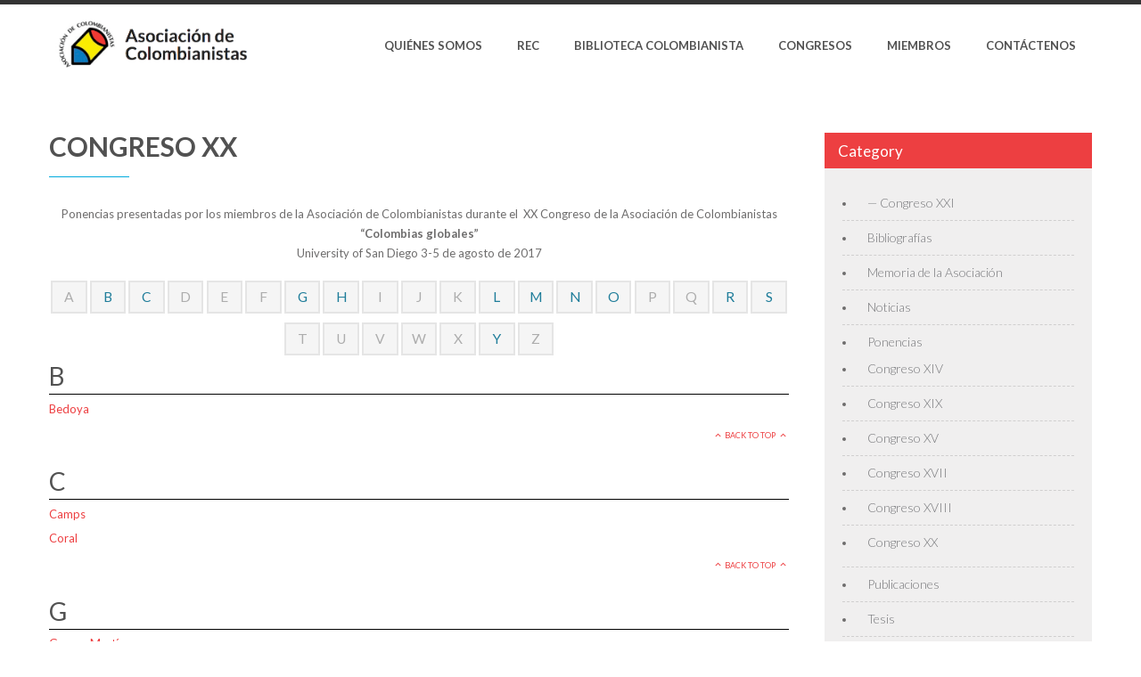

--- FILE ---
content_type: text/html; charset=UTF-8
request_url: https://colombianistas.org/wordpress/index.php/biblioteca-colombianista/ponencias/congreso-xx/
body_size: 10584
content:
<!DOCTYPE html>
<html lang="en-US">
<head>
<meta charset="UTF-8">
<meta name="SKYPE_TOOLBAR" content="SKYPE_TOOLBAR_PARSER_COMPATIBLE">
<meta name="viewport" content="width=device-width">
<link rel="profile" href="http://gmpg.org/xfn/11">
<link rel="pingback" href="https://colombianistas.org/wordpress/xmlrpc.php">
<!--[if lt IE 9]>
<script type="text/javascript" src="https://colombianistas.org/wordpress/wp-content/themes/pleasant/js/html5.js"></script>
<link rel="stylesheet" href="https://colombianistas.org/wordpress/wp-content/themes/pleasant/css/ie.css" type="text/css" media="all" />
<![endif]-->
<title>Congreso XX &#8211; Asociación de Colombianistas</title>
<meta name='robots' content='max-image-preview:large' />
<link rel='dns-prefetch' href='//fonts.googleapis.com' />
<link rel="alternate" type="application/rss+xml" title="Asociación de Colombianistas &raquo; Feed" href="https://colombianistas.org/wordpress/index.php/feed/" />
<link rel="alternate" type="application/rss+xml" title="Asociación de Colombianistas &raquo; Comments Feed" href="https://colombianistas.org/wordpress/index.php/comments/feed/" />
<script type="text/javascript">
/* <![CDATA[ */
window._wpemojiSettings = {"baseUrl":"https:\/\/s.w.org\/images\/core\/emoji\/15.0.3\/72x72\/","ext":".png","svgUrl":"https:\/\/s.w.org\/images\/core\/emoji\/15.0.3\/svg\/","svgExt":".svg","source":{"concatemoji":"https:\/\/colombianistas.org\/wordpress\/wp-includes\/js\/wp-emoji-release.min.js?ver=6.6.4"}};
/*! This file is auto-generated */
!function(i,n){var o,s,e;function c(e){try{var t={supportTests:e,timestamp:(new Date).valueOf()};sessionStorage.setItem(o,JSON.stringify(t))}catch(e){}}function p(e,t,n){e.clearRect(0,0,e.canvas.width,e.canvas.height),e.fillText(t,0,0);var t=new Uint32Array(e.getImageData(0,0,e.canvas.width,e.canvas.height).data),r=(e.clearRect(0,0,e.canvas.width,e.canvas.height),e.fillText(n,0,0),new Uint32Array(e.getImageData(0,0,e.canvas.width,e.canvas.height).data));return t.every(function(e,t){return e===r[t]})}function u(e,t,n){switch(t){case"flag":return n(e,"\ud83c\udff3\ufe0f\u200d\u26a7\ufe0f","\ud83c\udff3\ufe0f\u200b\u26a7\ufe0f")?!1:!n(e,"\ud83c\uddfa\ud83c\uddf3","\ud83c\uddfa\u200b\ud83c\uddf3")&&!n(e,"\ud83c\udff4\udb40\udc67\udb40\udc62\udb40\udc65\udb40\udc6e\udb40\udc67\udb40\udc7f","\ud83c\udff4\u200b\udb40\udc67\u200b\udb40\udc62\u200b\udb40\udc65\u200b\udb40\udc6e\u200b\udb40\udc67\u200b\udb40\udc7f");case"emoji":return!n(e,"\ud83d\udc26\u200d\u2b1b","\ud83d\udc26\u200b\u2b1b")}return!1}function f(e,t,n){var r="undefined"!=typeof WorkerGlobalScope&&self instanceof WorkerGlobalScope?new OffscreenCanvas(300,150):i.createElement("canvas"),a=r.getContext("2d",{willReadFrequently:!0}),o=(a.textBaseline="top",a.font="600 32px Arial",{});return e.forEach(function(e){o[e]=t(a,e,n)}),o}function t(e){var t=i.createElement("script");t.src=e,t.defer=!0,i.head.appendChild(t)}"undefined"!=typeof Promise&&(o="wpEmojiSettingsSupports",s=["flag","emoji"],n.supports={everything:!0,everythingExceptFlag:!0},e=new Promise(function(e){i.addEventListener("DOMContentLoaded",e,{once:!0})}),new Promise(function(t){var n=function(){try{var e=JSON.parse(sessionStorage.getItem(o));if("object"==typeof e&&"number"==typeof e.timestamp&&(new Date).valueOf()<e.timestamp+604800&&"object"==typeof e.supportTests)return e.supportTests}catch(e){}return null}();if(!n){if("undefined"!=typeof Worker&&"undefined"!=typeof OffscreenCanvas&&"undefined"!=typeof URL&&URL.createObjectURL&&"undefined"!=typeof Blob)try{var e="postMessage("+f.toString()+"("+[JSON.stringify(s),u.toString(),p.toString()].join(",")+"));",r=new Blob([e],{type:"text/javascript"}),a=new Worker(URL.createObjectURL(r),{name:"wpTestEmojiSupports"});return void(a.onmessage=function(e){c(n=e.data),a.terminate(),t(n)})}catch(e){}c(n=f(s,u,p))}t(n)}).then(function(e){for(var t in e)n.supports[t]=e[t],n.supports.everything=n.supports.everything&&n.supports[t],"flag"!==t&&(n.supports.everythingExceptFlag=n.supports.everythingExceptFlag&&n.supports[t]);n.supports.everythingExceptFlag=n.supports.everythingExceptFlag&&!n.supports.flag,n.DOMReady=!1,n.readyCallback=function(){n.DOMReady=!0}}).then(function(){return e}).then(function(){var e;n.supports.everything||(n.readyCallback(),(e=n.source||{}).concatemoji?t(e.concatemoji):e.wpemoji&&e.twemoji&&(t(e.twemoji),t(e.wpemoji)))}))}((window,document),window._wpemojiSettings);
/* ]]> */
</script>
<style id='wp-emoji-styles-inline-css' type='text/css'>

	img.wp-smiley, img.emoji {
		display: inline !important;
		border: none !important;
		box-shadow: none !important;
		height: 1em !important;
		width: 1em !important;
		margin: 0 0.07em !important;
		vertical-align: -0.1em !important;
		background: none !important;
		padding: 0 !important;
	}
</style>
<link rel='stylesheet' id='wp-block-library-css' href='https://colombianistas.org/wordpress/wp-includes/css/dist/block-library/style.min.css?ver=6.6.4' type='text/css' media='all' />
<link rel='stylesheet' id='a-z-listing-block-css' href='https://colombianistas.org/wordpress/wp-content/plugins/a-z-listing/css/a-z-listing-default.css?ver=4.3.1' type='text/css' media='all' />
<style id='classic-theme-styles-inline-css' type='text/css'>
/*! This file is auto-generated */
.wp-block-button__link{color:#fff;background-color:#32373c;border-radius:9999px;box-shadow:none;text-decoration:none;padding:calc(.667em + 2px) calc(1.333em + 2px);font-size:1.125em}.wp-block-file__button{background:#32373c;color:#fff;text-decoration:none}
</style>
<style id='global-styles-inline-css' type='text/css'>
:root{--wp--preset--aspect-ratio--square: 1;--wp--preset--aspect-ratio--4-3: 4/3;--wp--preset--aspect-ratio--3-4: 3/4;--wp--preset--aspect-ratio--3-2: 3/2;--wp--preset--aspect-ratio--2-3: 2/3;--wp--preset--aspect-ratio--16-9: 16/9;--wp--preset--aspect-ratio--9-16: 9/16;--wp--preset--color--black: #000000;--wp--preset--color--cyan-bluish-gray: #abb8c3;--wp--preset--color--white: #ffffff;--wp--preset--color--pale-pink: #f78da7;--wp--preset--color--vivid-red: #cf2e2e;--wp--preset--color--luminous-vivid-orange: #ff6900;--wp--preset--color--luminous-vivid-amber: #fcb900;--wp--preset--color--light-green-cyan: #7bdcb5;--wp--preset--color--vivid-green-cyan: #00d084;--wp--preset--color--pale-cyan-blue: #8ed1fc;--wp--preset--color--vivid-cyan-blue: #0693e3;--wp--preset--color--vivid-purple: #9b51e0;--wp--preset--gradient--vivid-cyan-blue-to-vivid-purple: linear-gradient(135deg,rgba(6,147,227,1) 0%,rgb(155,81,224) 100%);--wp--preset--gradient--light-green-cyan-to-vivid-green-cyan: linear-gradient(135deg,rgb(122,220,180) 0%,rgb(0,208,130) 100%);--wp--preset--gradient--luminous-vivid-amber-to-luminous-vivid-orange: linear-gradient(135deg,rgba(252,185,0,1) 0%,rgba(255,105,0,1) 100%);--wp--preset--gradient--luminous-vivid-orange-to-vivid-red: linear-gradient(135deg,rgba(255,105,0,1) 0%,rgb(207,46,46) 100%);--wp--preset--gradient--very-light-gray-to-cyan-bluish-gray: linear-gradient(135deg,rgb(238,238,238) 0%,rgb(169,184,195) 100%);--wp--preset--gradient--cool-to-warm-spectrum: linear-gradient(135deg,rgb(74,234,220) 0%,rgb(151,120,209) 20%,rgb(207,42,186) 40%,rgb(238,44,130) 60%,rgb(251,105,98) 80%,rgb(254,248,76) 100%);--wp--preset--gradient--blush-light-purple: linear-gradient(135deg,rgb(255,206,236) 0%,rgb(152,150,240) 100%);--wp--preset--gradient--blush-bordeaux: linear-gradient(135deg,rgb(254,205,165) 0%,rgb(254,45,45) 50%,rgb(107,0,62) 100%);--wp--preset--gradient--luminous-dusk: linear-gradient(135deg,rgb(255,203,112) 0%,rgb(199,81,192) 50%,rgb(65,88,208) 100%);--wp--preset--gradient--pale-ocean: linear-gradient(135deg,rgb(255,245,203) 0%,rgb(182,227,212) 50%,rgb(51,167,181) 100%);--wp--preset--gradient--electric-grass: linear-gradient(135deg,rgb(202,248,128) 0%,rgb(113,206,126) 100%);--wp--preset--gradient--midnight: linear-gradient(135deg,rgb(2,3,129) 0%,rgb(40,116,252) 100%);--wp--preset--font-size--small: 13px;--wp--preset--font-size--medium: 20px;--wp--preset--font-size--large: 36px;--wp--preset--font-size--x-large: 42px;--wp--preset--spacing--20: 0.44rem;--wp--preset--spacing--30: 0.67rem;--wp--preset--spacing--40: 1rem;--wp--preset--spacing--50: 1.5rem;--wp--preset--spacing--60: 2.25rem;--wp--preset--spacing--70: 3.38rem;--wp--preset--spacing--80: 5.06rem;--wp--preset--shadow--natural: 6px 6px 9px rgba(0, 0, 0, 0.2);--wp--preset--shadow--deep: 12px 12px 50px rgba(0, 0, 0, 0.4);--wp--preset--shadow--sharp: 6px 6px 0px rgba(0, 0, 0, 0.2);--wp--preset--shadow--outlined: 6px 6px 0px -3px rgba(255, 255, 255, 1), 6px 6px rgba(0, 0, 0, 1);--wp--preset--shadow--crisp: 6px 6px 0px rgba(0, 0, 0, 1);}:where(.is-layout-flex){gap: 0.5em;}:where(.is-layout-grid){gap: 0.5em;}body .is-layout-flex{display: flex;}.is-layout-flex{flex-wrap: wrap;align-items: center;}.is-layout-flex > :is(*, div){margin: 0;}body .is-layout-grid{display: grid;}.is-layout-grid > :is(*, div){margin: 0;}:where(.wp-block-columns.is-layout-flex){gap: 2em;}:where(.wp-block-columns.is-layout-grid){gap: 2em;}:where(.wp-block-post-template.is-layout-flex){gap: 1.25em;}:where(.wp-block-post-template.is-layout-grid){gap: 1.25em;}.has-black-color{color: var(--wp--preset--color--black) !important;}.has-cyan-bluish-gray-color{color: var(--wp--preset--color--cyan-bluish-gray) !important;}.has-white-color{color: var(--wp--preset--color--white) !important;}.has-pale-pink-color{color: var(--wp--preset--color--pale-pink) !important;}.has-vivid-red-color{color: var(--wp--preset--color--vivid-red) !important;}.has-luminous-vivid-orange-color{color: var(--wp--preset--color--luminous-vivid-orange) !important;}.has-luminous-vivid-amber-color{color: var(--wp--preset--color--luminous-vivid-amber) !important;}.has-light-green-cyan-color{color: var(--wp--preset--color--light-green-cyan) !important;}.has-vivid-green-cyan-color{color: var(--wp--preset--color--vivid-green-cyan) !important;}.has-pale-cyan-blue-color{color: var(--wp--preset--color--pale-cyan-blue) !important;}.has-vivid-cyan-blue-color{color: var(--wp--preset--color--vivid-cyan-blue) !important;}.has-vivid-purple-color{color: var(--wp--preset--color--vivid-purple) !important;}.has-black-background-color{background-color: var(--wp--preset--color--black) !important;}.has-cyan-bluish-gray-background-color{background-color: var(--wp--preset--color--cyan-bluish-gray) !important;}.has-white-background-color{background-color: var(--wp--preset--color--white) !important;}.has-pale-pink-background-color{background-color: var(--wp--preset--color--pale-pink) !important;}.has-vivid-red-background-color{background-color: var(--wp--preset--color--vivid-red) !important;}.has-luminous-vivid-orange-background-color{background-color: var(--wp--preset--color--luminous-vivid-orange) !important;}.has-luminous-vivid-amber-background-color{background-color: var(--wp--preset--color--luminous-vivid-amber) !important;}.has-light-green-cyan-background-color{background-color: var(--wp--preset--color--light-green-cyan) !important;}.has-vivid-green-cyan-background-color{background-color: var(--wp--preset--color--vivid-green-cyan) !important;}.has-pale-cyan-blue-background-color{background-color: var(--wp--preset--color--pale-cyan-blue) !important;}.has-vivid-cyan-blue-background-color{background-color: var(--wp--preset--color--vivid-cyan-blue) !important;}.has-vivid-purple-background-color{background-color: var(--wp--preset--color--vivid-purple) !important;}.has-black-border-color{border-color: var(--wp--preset--color--black) !important;}.has-cyan-bluish-gray-border-color{border-color: var(--wp--preset--color--cyan-bluish-gray) !important;}.has-white-border-color{border-color: var(--wp--preset--color--white) !important;}.has-pale-pink-border-color{border-color: var(--wp--preset--color--pale-pink) !important;}.has-vivid-red-border-color{border-color: var(--wp--preset--color--vivid-red) !important;}.has-luminous-vivid-orange-border-color{border-color: var(--wp--preset--color--luminous-vivid-orange) !important;}.has-luminous-vivid-amber-border-color{border-color: var(--wp--preset--color--luminous-vivid-amber) !important;}.has-light-green-cyan-border-color{border-color: var(--wp--preset--color--light-green-cyan) !important;}.has-vivid-green-cyan-border-color{border-color: var(--wp--preset--color--vivid-green-cyan) !important;}.has-pale-cyan-blue-border-color{border-color: var(--wp--preset--color--pale-cyan-blue) !important;}.has-vivid-cyan-blue-border-color{border-color: var(--wp--preset--color--vivid-cyan-blue) !important;}.has-vivid-purple-border-color{border-color: var(--wp--preset--color--vivid-purple) !important;}.has-vivid-cyan-blue-to-vivid-purple-gradient-background{background: var(--wp--preset--gradient--vivid-cyan-blue-to-vivid-purple) !important;}.has-light-green-cyan-to-vivid-green-cyan-gradient-background{background: var(--wp--preset--gradient--light-green-cyan-to-vivid-green-cyan) !important;}.has-luminous-vivid-amber-to-luminous-vivid-orange-gradient-background{background: var(--wp--preset--gradient--luminous-vivid-amber-to-luminous-vivid-orange) !important;}.has-luminous-vivid-orange-to-vivid-red-gradient-background{background: var(--wp--preset--gradient--luminous-vivid-orange-to-vivid-red) !important;}.has-very-light-gray-to-cyan-bluish-gray-gradient-background{background: var(--wp--preset--gradient--very-light-gray-to-cyan-bluish-gray) !important;}.has-cool-to-warm-spectrum-gradient-background{background: var(--wp--preset--gradient--cool-to-warm-spectrum) !important;}.has-blush-light-purple-gradient-background{background: var(--wp--preset--gradient--blush-light-purple) !important;}.has-blush-bordeaux-gradient-background{background: var(--wp--preset--gradient--blush-bordeaux) !important;}.has-luminous-dusk-gradient-background{background: var(--wp--preset--gradient--luminous-dusk) !important;}.has-pale-ocean-gradient-background{background: var(--wp--preset--gradient--pale-ocean) !important;}.has-electric-grass-gradient-background{background: var(--wp--preset--gradient--electric-grass) !important;}.has-midnight-gradient-background{background: var(--wp--preset--gradient--midnight) !important;}.has-small-font-size{font-size: var(--wp--preset--font-size--small) !important;}.has-medium-font-size{font-size: var(--wp--preset--font-size--medium) !important;}.has-large-font-size{font-size: var(--wp--preset--font-size--large) !important;}.has-x-large-font-size{font-size: var(--wp--preset--font-size--x-large) !important;}
:where(.wp-block-post-template.is-layout-flex){gap: 1.25em;}:where(.wp-block-post-template.is-layout-grid){gap: 1.25em;}
:where(.wp-block-columns.is-layout-flex){gap: 2em;}:where(.wp-block-columns.is-layout-grid){gap: 2em;}
:root :where(.wp-block-pullquote){font-size: 1.5em;line-height: 1.6;}
</style>
<link rel='stylesheet' id='pleasant-gfonts-lato-css' href='//fonts.googleapis.com/css?family=Lato%3A400%2C300%2C300italic%2C400italic%2C700%2C700italic&#038;ver=6.6.4' type='text/css' media='all' />
<link rel='stylesheet' id='pleasant-gfonts-body-css' href='//fonts.googleapis.com/css?family=Lato&#038;subset=cyrillic%2Carabic%2Cbengali%2Ccyrillic%2Ccyrillic-ext%2Cdevanagari%2Cgreek%2Cgreek-ext%2Cgujarati%2Chebrew%2Clatin-ext%2Ctamil%2Ctelugu%2Cthai%2Cvietnamese%2Clatin&#038;ver=6.6.4' type='text/css' media='all' />
<link rel='stylesheet' id='pleasant-gfonts-logo-css' href='//fonts.googleapis.com/css?family=Lato&#038;subset=cyrillic%2Carabic%2Cbengali%2Ccyrillic%2Ccyrillic-ext%2Cdevanagari%2Cgreek%2Cgreek-ext%2Cgujarati%2Chebrew%2Clatin-ext%2Ctamil%2Ctelugu%2Cthai%2Cvietnamese%2Clatin&#038;ver=6.6.4' type='text/css' media='all' />
<link rel='stylesheet' id='pleasant-gfonts-nav-css' href='//fonts.googleapis.com/css?family=Lato&#038;subset=cyrillic%2Carabic%2Cbengali%2Ccyrillic%2Ccyrillic-ext%2Cdevanagari%2Cgreek%2Cgreek-ext%2Cgujarati%2Chebrew%2Clatin-ext%2Ctamil%2Ctelugu%2Cthai%2Cvietnamese%2Clatin&#038;ver=6.6.4' type='text/css' media='all' />
<link rel='stylesheet' id='pleasant-gfonts-heading-css' href='//fonts.googleapis.com/css?family=Lato&#038;subset=cyrillic%2Carabic%2Cbengali%2Ccyrillic%2Ccyrillic-ext%2Cdevanagari%2Cgreek%2Cgreek-ext%2Cgujarati%2Chebrew%2Clatin-ext%2Ctamil%2Ctelugu%2Cthai%2Cvietnamese%2Clatin&#038;ver=6.6.4' type='text/css' media='all' />
<link rel='stylesheet' id='pleasant-basic-style-css' href='https://colombianistas.org/wordpress/wp-content/themes/pleasant/style.css?ver=6.6.4' type='text/css' media='all' />
<link rel='stylesheet' id='pleasant-editor-style-css' href='https://colombianistas.org/wordpress/wp-content/themes/pleasant/editor-style.css?ver=6.6.4' type='text/css' media='all' />
<link rel='stylesheet' id='pleasant-base-style-css' href='https://colombianistas.org/wordpress/wp-content/themes/pleasant/css/default.css?ver=6.6.4' type='text/css' media='all' />
<link rel='stylesheet' id='pleasant-animation-css' href='https://colombianistas.org/wordpress/wp-content/themes/pleasant/css/animation.css?ver=6.6.4' type='text/css' media='all' />
<link rel='stylesheet' id='pleasant-font-awesome-style-css' href='https://colombianistas.org/wordpress/wp-content/themes/pleasant/css/font-awesome.css?ver=6.6.4' type='text/css' media='all' />
<link rel='stylesheet' id='pleasant-testimonialslider-style-css' href='https://colombianistas.org/wordpress/wp-content/themes/pleasant/testimonialsrotator/js/tm-rotator.css?ver=6.6.4' type='text/css' media='all' />
<link rel='stylesheet' id='pleasant-responsive-style-css' href='https://colombianistas.org/wordpress/wp-content/themes/pleasant/css/responsive.css?ver=6.6.4' type='text/css' media='all' />
<link rel='stylesheet' id='pleasant-owl-style-css' href='https://colombianistas.org/wordpress/wp-content/themes/pleasant/testimonialsrotator/js/owl.carousel.css?ver=6.6.4' type='text/css' media='all' />
<link rel='stylesheet' id='pleasant-mixitup-style-css' href='https://colombianistas.org/wordpress/wp-content/themes/pleasant/mixitup/style-mixitup.css?ver=6.6.4' type='text/css' media='all' />
<link rel='stylesheet' id='pleasant-prettyphoto-style-css' href='https://colombianistas.org/wordpress/wp-content/themes/pleasant/mixitup/prettyPhotoe735.css?ver=6.6.4' type='text/css' media='all' />
<link rel='stylesheet' id='pleasant-flexiselcss-css' href='https://colombianistas.org/wordpress/wp-content/themes/pleasant/css/flexiselcss.css?ver=6.6.4' type='text/css' media='all' />
<link rel='stylesheet' id='pleasant-animation-style-css' href='https://colombianistas.org/wordpress/wp-content/themes/pleasant/css/animation-style.css?ver=6.6.4' type='text/css' media='all' />
<link rel='stylesheet' id='wp-members-css' href='https://colombianistas.org/wordpress/wp-content/plugins/wp-members/assets/css/forms/generic-no-float.min.css?ver=3.5.4.3' type='text/css' media='all' />
<link rel='stylesheet' id='dashicons-css' href='https://colombianistas.org/wordpress/wp-includes/css/dashicons.min.css?ver=6.6.4' type='text/css' media='all' />
<link rel='stylesheet' id='a-z-listing-css' href='https://colombianistas.org/wordpress/wp-content/plugins/a-z-listing/css/a-z-listing-default.css?ver=4.3.1' type='text/css' media='all' />
<script type="text/javascript" src="https://colombianistas.org/wordpress/wp-includes/js/jquery/jquery.min.js?ver=3.7.1" id="jquery-core-js"></script>
<script type="text/javascript" src="https://colombianistas.org/wordpress/wp-includes/js/jquery/jquery-migrate.min.js?ver=3.4.1" id="jquery-migrate-js"></script>
<script type="text/javascript" src="https://colombianistas.org/wordpress/wp-content/themes/pleasant/js/custom.js?ver=6.6.4" id="pleasant-customscripts-js"></script>
<script type="text/javascript" src="https://colombianistas.org/wordpress/wp-content/themes/pleasant/testimonialsrotator/js/jquery.quovolver.min.js?ver=6.6.4" id="pleasant-testimonialsminjs-js"></script>
<script type="text/javascript" src="https://colombianistas.org/wordpress/wp-content/themes/pleasant/testimonialsrotator/js/owl.carousel.js?ver=6.6.4" id="pleasant-owljs-js"></script>
<script type="text/javascript" src="https://colombianistas.org/wordpress/wp-content/themes/pleasant/counter/js/jquery.counterup.min.js?ver=6.6.4" id="pleasant-counterup-js"></script>
<script type="text/javascript" src="https://colombianistas.org/wordpress/wp-content/themes/pleasant/counter/js/waypoints.min.js?ver=6.6.4" id="pleasant-waypoints-js"></script>
<script type="text/javascript" src="https://colombianistas.org/wordpress/wp-content/themes/pleasant/mixitup/jquery_013.js?ver=6.6.4" id="pleasant-jquery_013-script-js"></script>
<script type="text/javascript" src="https://colombianistas.org/wordpress/wp-content/themes/pleasant/mixitup/jquery_003.js?ver=6.6.4" id="pleasant-jquery_003-script-js"></script>
<script type="text/javascript" src="https://colombianistas.org/wordpress/wp-content/themes/pleasant/mixitup/screen.js?ver=6.6.4" id="pleasant-screen-script-js"></script>
<script type="text/javascript" src="https://colombianistas.org/wordpress/wp-content/themes/pleasant/mixitup/jquery.prettyPhoto5152.js?ver=6.6.4" id="pleasant-prettyphoto-script-js"></script>
<script type="text/javascript" src="https://colombianistas.org/wordpress/wp-content/themes/pleasant/js/jquery.flexisel.js?ver=6.6.4" id="pleasant-flexisel-js"></script>
<script type="text/javascript" src="https://colombianistas.org/wordpress/wp-content/themes/pleasant/js/custom-animation.js?ver=6.6.4" id="pleasant-custom-animation-js"></script>
<link rel="https://api.w.org/" href="https://colombianistas.org/wordpress/index.php/wp-json/" /><link rel="alternate" title="JSON" type="application/json" href="https://colombianistas.org/wordpress/index.php/wp-json/wp/v2/pages/820" /><link rel="EditURI" type="application/rsd+xml" title="RSD" href="https://colombianistas.org/wordpress/xmlrpc.php?rsd" />
<meta name="generator" content="WordPress 6.6.4" />
<link rel="canonical" href="https://colombianistas.org/wordpress/index.php/biblioteca-colombianista/ponencias/congreso-xx/" />
<link rel='shortlink' href='https://colombianistas.org/wordpress/?p=820' />
<link rel="alternate" title="oEmbed (JSON)" type="application/json+oembed" href="https://colombianistas.org/wordpress/index.php/wp-json/oembed/1.0/embed?url=https%3A%2F%2Fcolombianistas.org%2Fwordpress%2Findex.php%2Fbiblioteca-colombianista%2Fponencias%2Fcongreso-xx%2F" />
<link rel="alternate" title="oEmbed (XML)" type="text/xml+oembed" href="https://colombianistas.org/wordpress/index.php/wp-json/oembed/1.0/embed?url=https%3A%2F%2Fcolombianistas.org%2Fwordpress%2Findex.php%2Fbiblioteca-colombianista%2Fponencias%2Fcongreso-xx%2F&#038;format=xml" />
    	
    	<script>
		jQuery(window).bind('scroll', function() {
	var wwd = jQuery(window).width();
	if( wwd > 939 ){
		var navHeight = jQuery( window ).height() - 575;
				if (jQuery(window).scrollTop() > navHeight) {
			jQuery(".header").addClass('fixed');
		}else {
			jQuery(".header").removeClass('fixed');
		}
			}
});	
					
		jQuery(window).load(function() {
        jQuery('#slider').nivoSlider({
        	effect:'random', //sliceDown, sliceDownLeft, sliceUp, sliceUpLeft, sliceUpDown, sliceUpDownLeft, fold, fade, random, slideInRight, slideInLeft, boxRandom, boxRain, boxRainReverse, boxRainGrow, boxRainGrowReverse
		  	animSpeed: 500,
			pauseTime: 4000,
			directionNav: true,
			controlNav: false,
			pauseOnHover: false,
    });
});


jQuery(window).load(function() {   
  jQuery('.owl-carousel').owlCarousel({
    loop:true,	
	autoplay: true,
	autoplayTimeout: 8000,
    margin:20,
    nav:true,
	dots: false,
    responsive:{
        0:{
            items:1
        },
        600:{
            items:1
        },
        1000:{
            items:1
        }
    }
})
    
  });


jQuery(document).ready(function() {
  
  jQuery('.link').on('click', function(event){
    var $this = jQuery(this);
    if($this.hasClass('clicked')){
      $this.removeAttr('style').removeClass('clicked');
    } else{
      $this.css('background','#7fc242').addClass('clicked');
    }
  });
 
});
		</script>
<style>body{font-family:'Lato', sans-serif;}body, .contact-form-section .address,  .accordion-box .acc-content{color:#6E6D6D;}body{font-size:13px}.logo h1 {font-family:Lato;color:#1f1f1f;font-size:24px}.tagline{color:#1f1f1f;}.sitenav ul li:hover > ul{background-color:#ffffff;}.sitenav ul li ul li{border-color:#d3d2d2;}.sitenav ul{font-family:'Lato', sans-serif;font-size:13px}.sitenav ul li a{color:#515151;}.sitenav ul li a:hover, .sitenav ul li.current_page_item a, .sitenav ul li.current_page_item ul li a:hover, .sitenav ul li:hover{ color:#ed3f41;}h2.section_title{ font-family:Lato; font-size:30px; color:#4b4a4a; }a, .slide_toggle a, .news-box h6 a:hover{color:#ed3f41;}a:hover, .slide_toggle a:hover{color:#272727;}.footer h5{color:#ffffff; font-size:20px;  border-color:#303030; }.footer h5:after{background-color:#ed3f41}.copyright-txt{color:#ffffff}.design-by{color:#ffffff}.header{background-color:#ffffff; border-color:#333333}.social-icons a{ color:#a3a9ab;}.social-icons a:hover{ color:#ed3f41; }.button, #commentform input#submit, input.search-submit, .post-password-form input[type=submit], p.read-more a, .pagination ul li span, .pagination ul li a, .headertop .right a, .wpcf7 form input[type='submit'], #sidebar .search-form input.search-submit{background-color:#ed3f41; color:#ffffff; }.button:hover, #commentform input#submit:hover, input.search-submit:hover, .post-password-form input[type=submit]:hover, p.read-more a:hover, .pagination ul li .current, .pagination ul li a:hover,.headertop .right a:hover, .wpcf7 form input[type='submit']:hover{background-color:#424242; color:#ffffff;}a.morebutton{background-color:#ed3f41; color:#ffffff; }a.morebutton:hover{background-color:#424242; color:#ffffff;}a.buttonstyle1{background-color:#424242; color:#ffffff; }a.buttonstyle1:hover{background-color:#ed3f41; color:#ffffff;}aside.widget, #sidebar .search-form input.search-field{ background-color:#F0EFEF; color:#6e6d6d;  }h3.widget-title{ background-color:#ed3f41; color:#ffffff;}#footer-wrapper{background-color:#1c1f24; color:#c1c0c0;}.contactdetail a:hover, .footer h5 span, .footer ul li a:hover, .footer ul li.current_page_item a, div.recent-post a:hover{color:#ed3f41; }.contactdetail a{color:#c1c0c0; }.copyright-wrapper{background-color:#0f1114;}.nivo-controlNav a{background-color:#ffffff}.nivo-controlNav a.active{background-color:#ed3f41}.nivo-controlNav a{border-color:#ffffff}#sidebar ul li{border-color:#d0cfcf}#sidebar ul li a{color:#78797c; }#sidebar ul li a:hover{color:#ed3f41; }.nivo-caption h2{ font-family:Lato; color:#ffffff; font-size:36px;}.nivo-caption p{font-family:Lato; color:#ffffff; font-size:16px;}.copyright-wrapper a{ color: #ed3f41; }.copyright-wrapper a:hover{ color: #ffffff; }.toggle a{ background-color:#ed3f41; color:#ffffff; }h1,h2,h3,h4,h5,h6{ font-family:Lato; }h1{ font-size:30px; color:#515151;}h2{ font-size:28px; color:#515151;}h3{ font-size:18px; color:#515151;}h4{ font-size:22px; color:#515151;}h5{font-size:20px; color:#515151;}h6{ font-size:14px; color:#515151;}.appointmentbtn{ color:1; border-color:1;}.appointmentbtn:hover{ color:1; border-color:1;}.footer .social-icons a{ color:#c1c0c0; border-color:#c1c0c0;}.footer .social-icons a:hover{ color:#ed3f41; border-color:#ed3f41;}.nivo-directionNav a{background-color:rgba(0,0,0,0.7);}ul.portfoliofilter li a{ background-color:#f1f1f1;  color:#6e6d6d; border-color:#494949;}ul.portfoliofilter li a.selected, ul.portfoliofilter li a:hover,ul.portfoliofilter li:hover a{ background-color:#ed3f41;  color:#ffffff; border-color:#ed3f41;}.holderwrap{ background-color:#ed3f41; }.holderwrap h5{ color:#ffffff; }.holderwrap h5::after{ background-color:#ffffff; }.news-box h6 a{ color:#4b4a4a; }.pagecontent{ background-color:#ffffff; color:#6e6d6d; }.fourbox h3{ color:#404040; }.fourbox:hover h3{ color:#ed3f41; }.pagemore{ color:#404040; border-color:#404040; }.fourbox:hover .pagemore{ background-color:#ed3f41; color:#ffffff; border-color:#ed3f41; }.teammember-content{ background-color:#ffffff; color:#686868;}.teammember-content span{ color:#ed3f41;}.teammember-content h4{ color:#555555;}#testimonialswrap h2.section_title{ color:#ffffff; }.owl-controls .owl-dot{ background-color:#494949; }.owl-controls .owl-dot.active{ background-color:#ed3f41; }#clienttestiminials .item{ color:#ffffff; }#clienttestiminials h6 a{ color:#ffffff; }#clienttestiminials span{ color:#ed3f41; }.skill-bg{ background-color:#E0DFDF; }.skillbar-bar{ background-color:#65676A !important; }ul.recent-post li a{ color:#ffffff; }.themefeatures .one_third{ background-color:#ffffff; }.counterlist{ color:#c5c5c5; }.counterlist h6{ color:#c5c5c5; }.counterlist .counter{ color:#ed3f41; }</style>	<style type="text/css">
			.innerbanner123{
			background: url(https://colombianistas.org/wordpress/wp-content/uploads/2018/07/inner-banner3.jpg) no-repeat #111;
			background-position: center top;
		}
		
	</style>
	<link rel="icon" href="https://colombianistas.org/wordpress/wp-content/uploads/2023/07/colombianistas-favicon.gif" sizes="32x32" />
<link rel="icon" href="https://colombianistas.org/wordpress/wp-content/uploads/2023/07/colombianistas-favicon.gif" sizes="192x192" />
<link rel="apple-touch-icon" href="https://colombianistas.org/wordpress/wp-content/uploads/2023/07/colombianistas-favicon.gif" />
<meta name="msapplication-TileImage" content="https://colombianistas.org/wordpress/wp-content/uploads/2023/07/colombianistas-favicon.gif" />
		<style type="text/css" id="wp-custom-css">
			.news-box .PostMeta span {
    margin-right: 6px;
    display: none;
}

.post-date {
    display: none;
}

.post-comment {
    display: none;
}

.post-categories {
    display: none;
}

.post-tags {
    display: none;
}

.wp-post-image {
        max-width: 30%;
}
		</style>
		</head>

<body id="top" class="page-template-default page page-id-820 page-child parent-pageid-600">
<div id="pagewrap" >
<div class="header">
	<div class="container">
      <div class="logo">
        <a href="https://colombianistas.org/wordpress/">
                           <img src="https://colombianistas.org/wordpress/wp-content/uploads/2023/08/Colombianistas-logo2.gif" / >
               <span class="tagline"></span>
                    </a>
    </div><!-- .logo -->                 
    <div class="header_right">  
     		<div class="toggle">
    	<a class="toggleMenu" href="#">
		            Menu         
                          </a>
    </div><!-- toggle -->
    <div class="sitenav">                   
   	 <div class="menu-principal-container"><ul id="menu-principal" class="menu"><li id="menu-item-36" class="menu-item menu-item-type-post_type menu-item-object-page menu-item-has-children menu-item-36"><a href="https://colombianistas.org/wordpress/index.php/quienes-somos/">Quiénes Somos</a>
<ul class="sub-menu">
	<li id="menu-item-1253" class="menu-item menu-item-type-taxonomy menu-item-object-category menu-item-1253"><a href="https://colombianistas.org/wordpress/index.php/category/noticias/">Noticias</a></li>
	<li id="menu-item-49" class="menu-item menu-item-type-post_type menu-item-object-page menu-item-49"><a href="https://colombianistas.org/wordpress/index.php/quienes-somos/junta-directiva/">Junta Directiva</a></li>
	<li id="menu-item-424" class="menu-item menu-item-type-post_type menu-item-object-page menu-item-424"><a href="https://colombianistas.org/wordpress/index.php/quienes-somos/presidentes-anteriores/">Presidentes anteriores</a></li>
	<li id="menu-item-1069" class="menu-item menu-item-type-post_type menu-item-object-page menu-item-1069"><a href="https://colombianistas.org/wordpress/index.php/biblioteca-colombianista/memoria-de-la-asociacion/">Notas de Prensa-Memoria</a></li>
</ul>
</li>
<li id="menu-item-401" class="menu-item menu-item-type-post_type menu-item-object-page menu-item-has-children menu-item-401"><a href="https://colombianistas.org/wordpress/index.php/revista/">REC</a>
<ul class="sub-menu">
	<li id="menu-item-1368" class="menu-item menu-item-type-custom menu-item-object-custom menu-item-1368"><a href="https://colombianistas.org/ojs/index.php/rec/index">REVISTA ACTUAL</a></li>
	<li id="menu-item-58" class="menu-item menu-item-type-post_type menu-item-object-page menu-item-58"><a href="https://colombianistas.org/wordpress/index.php/revistas-anteriores/">Revistas Anteriores (1-50)</a></li>
	<li id="menu-item-2293" class="menu-item menu-item-type-custom menu-item-object-custom menu-item-2293"><a href="https://colombianistas.org/ojs/index.php/rec/about/submissions">Normas Editoriales</a></li>
</ul>
</li>
<li id="menu-item-2644" class="menu-item menu-item-type-post_type menu-item-object-page current-page-ancestor current-menu-ancestor current_page_ancestor menu-item-has-children menu-item-2644"><a href="https://colombianistas.org/wordpress/index.php/biblioteca-colombianista/">Biblioteca Colombianista</a>
<ul class="sub-menu">
	<li id="menu-item-2645" class="menu-item menu-item-type-post_type menu-item-object-page menu-item-2645"><a href="https://colombianistas.org/wordpress/index.php/biblioteca-colombianista/bibliografias-alfabeticas/">Bibliografías</a></li>
	<li id="menu-item-2646" class="menu-item menu-item-type-post_type menu-item-object-page menu-item-has-children menu-item-2646"><a href="https://colombianistas.org/wordpress/index.php/biblioteca-colombianista/enlaces/">Enlaces</a>
	<ul class="sub-menu">
		<li id="menu-item-2647" class="menu-item menu-item-type-post_type menu-item-object-page menu-item-2647"><a href="https://colombianistas.org/wordpress/index.php/biblioteca-colombianista/enlaces/archivos-y-bibliotecas/">Archivos y bibliotecas</a></li>
		<li id="menu-item-2648" class="menu-item menu-item-type-post_type menu-item-object-page menu-item-2648"><a href="https://colombianistas.org/wordpress/index.php/biblioteca-colombianista/enlaces/asociaciones-y-redes-academicas/">Asociaciones y redes académicas</a></li>
		<li id="menu-item-2649" class="menu-item menu-item-type-post_type menu-item-object-page menu-item-2649"><a href="https://colombianistas.org/wordpress/index.php/biblioteca-colombianista/enlaces/programas-de-maestria-y-doctorado/">Programas de maestría y doctorado</a></li>
	</ul>
</li>
	<li id="menu-item-2650" class="menu-item menu-item-type-post_type menu-item-object-page menu-item-2650"><a href="https://colombianistas.org/wordpress/index.php/biblioteca-colombianista/memoria-de-la-asociacion/">Memoria de la Asociación</a></li>
	<li id="menu-item-2651" class="menu-item menu-item-type-post_type menu-item-object-page current-page-ancestor current-menu-ancestor current-menu-parent current-page-parent current_page_parent current_page_ancestor menu-item-has-children menu-item-2651"><a href="https://colombianistas.org/wordpress/index.php/biblioteca-colombianista/ponencias/">Ponencias</a>
	<ul class="sub-menu">
		<li id="menu-item-2652" class="menu-item menu-item-type-post_type menu-item-object-page menu-item-2652"><a href="https://colombianistas.org/wordpress/index.php/biblioteca-colombianista/ponencias/congreso-xiv/">Congreso XIV</a></li>
		<li id="menu-item-2653" class="menu-item menu-item-type-post_type menu-item-object-page menu-item-2653"><a href="https://colombianistas.org/wordpress/index.php/biblioteca-colombianista/ponencias/congreso-xix/">Congreso XIX</a></li>
		<li id="menu-item-2654" class="menu-item menu-item-type-post_type menu-item-object-page menu-item-2654"><a href="https://colombianistas.org/wordpress/index.php/biblioteca-colombianista/ponencias/congreso-xv/">Congreso XV</a></li>
		<li id="menu-item-2655" class="menu-item menu-item-type-post_type menu-item-object-page menu-item-2655"><a href="https://colombianistas.org/wordpress/index.php/biblioteca-colombianista/ponencias/congreso-xvii/">Congreso XVII</a></li>
		<li id="menu-item-2656" class="menu-item menu-item-type-post_type menu-item-object-page menu-item-2656"><a href="https://colombianistas.org/wordpress/index.php/biblioteca-colombianista/ponencias/congreso-xviii/">Congreso XVIII</a></li>
		<li id="menu-item-2657" class="menu-item menu-item-type-post_type menu-item-object-page current-menu-item page_item page-item-820 current_page_item menu-item-2657"><a href="https://colombianistas.org/wordpress/index.php/biblioteca-colombianista/ponencias/congreso-xx/" aria-current="page">Congreso XX</a></li>
	</ul>
</li>
	<li id="menu-item-2658" class="menu-item menu-item-type-post_type menu-item-object-page menu-item-2658"><a href="https://colombianistas.org/wordpress/index.php/biblioteca-colombianista/publicaciones/">Publicaciones</a></li>
</ul>
</li>
<li id="menu-item-39" class="menu-item menu-item-type-post_type menu-item-object-page menu-item-has-children menu-item-39"><a href="https://colombianistas.org/wordpress/index.php/congresos/">Congresos</a>
<ul class="sub-menu">
	<li id="menu-item-61" class="menu-item menu-item-type-post_type menu-item-object-page menu-item-61"><a href="https://colombianistas.org/wordpress/index.php/congresos/proximo-congreso/">Congreso XXIV</a></li>
	<li id="menu-item-106" class="menu-item menu-item-type-post_type menu-item-object-page menu-item-106"><a href="https://colombianistas.org/wordpress/index.php/congresos/premios/">Premios</a></li>
	<li id="menu-item-60" class="menu-item menu-item-type-post_type menu-item-object-page menu-item-60"><a href="https://colombianistas.org/wordpress/index.php/congresos/congresos-pasados/">Congresos anteriores</a></li>
</ul>
</li>
<li id="menu-item-2661" class="menu-item menu-item-type-post_type menu-item-object-page menu-item-has-children menu-item-2661"><a href="https://colombianistas.org/wordpress/index.php/miembros/">Miembros</a>
<ul class="sub-menu">
	<li id="menu-item-3170" class="menu-item menu-item-type-post_type menu-item-object-page menu-item-3170"><a href="https://colombianistas.org/wordpress/index.php/registro/">Registrarse</a></li>
	<li id="menu-item-2630" class="menu-item menu-item-type-post_type menu-item-object-page menu-item-2630"><a href="https://colombianistas.org/wordpress/index.php/login/">Mi perfil</a></li>
	<li id="menu-item-2672" class="menu-item menu-item-type-post_type menu-item-object-page menu-item-2672"><a href="https://colombianistas.org/wordpress/index.php/miembros/documentos-legales/">Documentos</a></li>
	<li id="menu-item-2670" class="menu-item menu-item-type-post_type menu-item-object-page menu-item-2670"><a href="https://colombianistas.org/wordpress/index.php/miembros/boletines/">Boletines</a></li>
</ul>
</li>
<li id="menu-item-46" class="menu-item menu-item-type-post_type menu-item-object-page menu-item-46"><a href="https://colombianistas.org/wordpress/index.php/contactenos/">Contáctenos</a></li>
</ul></div>   
    </div><!--.sitenav --> 
    </div><!--header_right-->
 <div class="clear"></div>
</div><!-- .container-->

</div><!-- .header -->
        
		<div class="innerbanner" style="display:none">                
          <img src="https://colombianistas.org/wordpress/wp-content/uploads/2018/07/inner-banner3.jpg" width="1420" height="286" alt="" />        </div> 
	 
      
 
<div class="container content-area">
    <div class="middle-align content_sidebar">
        <div class="site-main" id="sitemain">
			                
<article id="post-820" class="post-820 page type-page status-publish hentry">
	<header class="entry-header">
		<h1 class="entry-title">Congreso XX</h1>
	</header><!-- .entry-header -->

	<div class="entry-content">
		<p style="text-align: center;">Ponencias presentadas por los miembros de la Asociación de Colombianistas durante el  XX Congreso de la Asociación de Colombianistas<br /><strong>“Colombias globales”</strong><br />University of San Diego 3-5 de agosto de 2017</p>

<style>

</style><div id="a-z-listing-1" class="az-listing">
	<div class="az-letters-wrap">
		<div class="az-letters">
			<ul class="az-links"><li class="first odd no-posts"><span>A</span></li><li class="even has-posts"><a href="#a-z-listing-letter-B-1"><span>B</span></a></li><li class="odd has-posts"><a href="#a-z-listing-letter-C-1"><span>C</span></a></li><li class="even no-posts"><span>D</span></li><li class="odd no-posts"><span>E</span></li><li class="even no-posts"><span>F</span></li><li class="odd has-posts"><a href="#a-z-listing-letter-G-1"><span>G</span></a></li><li class="even has-posts"><a href="#a-z-listing-letter-H-1"><span>H</span></a></li><li class="odd no-posts"><span>I</span></li><li class="even no-posts"><span>J</span></li><li class="odd no-posts"><span>K</span></li><li class="even has-posts"><a href="#a-z-listing-letter-L-1"><span>L</span></a></li><li class="odd has-posts"><a href="#a-z-listing-letter-M-1"><span>M</span></a></li><li class="even has-posts"><a href="#a-z-listing-letter-N-1"><span>N</span></a></li><li class="odd has-posts"><a href="#a-z-listing-letter-O-1"><span>O</span></a></li><li class="even no-posts"><span>P</span></li><li class="odd no-posts"><span>Q</span></li><li class="even has-posts"><a href="#a-z-listing-letter-R-1"><span>R</span></a></li><li class="odd has-posts"><a href="#a-z-listing-letter-S-1"><span>S</span></a></li><li class="even no-posts"><span>T</span></li><li class="odd no-posts"><span>U</span></li><li class="even no-posts"><span>V</span></li><li class="odd no-posts"><span>W</span></li><li class="even no-posts"><span>X</span></li><li class="odd has-posts"><a href="#a-z-listing-letter-Y-1"><span>Y</span></a></li><li class="last even no-posts"><span>Z</span></li></ul>		</div>
	</div>
		<div class="items-outer">
		<div class="items-inner">
																					<div class="letter-section" id="a-z-listing-letter-B-1">
						<h2 class="letter-title">
							<span>
								B							</span>
						</h2>
												<ul class="az-columns max-1-columns">
															<li>
									<a href="https://colombianistas.org/wordpress/index.php/2018/07/09/bedoya-2/">
										Bedoya									</a>
								</li>
													</ul>

						<div class="back-to-top">
							<a href="#a-z-listing-1">
								Back to top							</a>
						</div>
					</div>
																			<div class="letter-section" id="a-z-listing-letter-C-1">
						<h2 class="letter-title">
							<span>
								C							</span>
						</h2>
												<ul class="az-columns max-1-columns">
															<li>
									<a href="https://colombianistas.org/wordpress/index.php/2018/07/09/camps/">
										Camps									</a>
								</li>
															<li>
									<a href="https://colombianistas.org/wordpress/index.php/2018/07/09/coral/">
										Coral									</a>
								</li>
													</ul>

						<div class="back-to-top">
							<a href="#a-z-listing-1">
								Back to top							</a>
						</div>
					</div>
																															<div class="letter-section" id="a-z-listing-letter-G-1">
						<h2 class="letter-title">
							<span>
								G							</span>
						</h2>
												<ul class="az-columns max-1-columns">
															<li>
									<a href="https://colombianistas.org/wordpress/index.php/2018/07/09/garzon-martinez/">
										Garzon Martínez									</a>
								</li>
													</ul>

						<div class="back-to-top">
							<a href="#a-z-listing-1">
								Back to top							</a>
						</div>
					</div>
																			<div class="letter-section" id="a-z-listing-letter-H-1">
						<h2 class="letter-title">
							<span>
								H							</span>
						</h2>
												<ul class="az-columns max-1-columns">
															<li>
									<a href="https://colombianistas.org/wordpress/index.php/2018/07/09/hernandez-lorenzo/">
										Hernández, Lorenzo									</a>
								</li>
															<li>
									<a href="https://colombianistas.org/wordpress/index.php/2018/07/09/hood/">
										Hood									</a>
								</li>
													</ul>

						<div class="back-to-top">
							<a href="#a-z-listing-1">
								Back to top							</a>
						</div>
					</div>
																															<div class="letter-section" id="a-z-listing-letter-L-1">
						<h2 class="letter-title">
							<span>
								L							</span>
						</h2>
												<ul class="az-columns max-1-columns">
															<li>
									<a href="https://colombianistas.org/wordpress/index.php/2018/07/09/lopez-rivera/">
										López Rivera									</a>
								</li>
													</ul>

						<div class="back-to-top">
							<a href="#a-z-listing-1">
								Back to top							</a>
						</div>
					</div>
																			<div class="letter-section" id="a-z-listing-letter-M-1">
						<h2 class="letter-title">
							<span>
								M							</span>
						</h2>
												<ul class="az-columns max-1-columns">
															<li>
									<a href="https://colombianistas.org/wordpress/index.php/2018/07/09/merriman/">
										Merriman									</a>
								</li>
															<li>
									<a href="https://colombianistas.org/wordpress/index.php/2018/07/09/morales-acosta/">
										Morales Acosta									</a>
								</li>
															<li>
									<a href="https://colombianistas.org/wordpress/index.php/2018/07/09/morales-fontanilla/">
										Morales Fontanilla									</a>
								</li>
															<li>
									<a href="https://colombianistas.org/wordpress/index.php/2018/07/09/mvengou-cruzmerino-martine/">
										Mvengou Cruzmerino, Martine									</a>
								</li>
															<li>
									<a href="https://colombianistas.org/wordpress/index.php/2018/07/09/mvengou-cruzmerino-raoul/">
										Mvengou Cruzmerino, Raoul									</a>
								</li>
													</ul>

						<div class="back-to-top">
							<a href="#a-z-listing-1">
								Back to top							</a>
						</div>
					</div>
																			<div class="letter-section" id="a-z-listing-letter-N-1">
						<h2 class="letter-title">
							<span>
								N							</span>
						</h2>
												<ul class="az-columns max-1-columns">
															<li>
									<a href="https://colombianistas.org/wordpress/index.php/2018/07/09/nguema-ongbwa/">
										Nguema Ongbwa									</a>
								</li>
													</ul>

						<div class="back-to-top">
							<a href="#a-z-listing-1">
								Back to top							</a>
						</div>
					</div>
																			<div class="letter-section" id="a-z-listing-letter-O-1">
						<h2 class="letter-title">
							<span>
								O							</span>
						</h2>
												<ul class="az-columns max-1-columns">
															<li>
									<a href="https://colombianistas.org/wordpress/index.php/2018/07/09/ossieyi/">
										Ossieyi									</a>
								</li>
													</ul>

						<div class="back-to-top">
							<a href="#a-z-listing-1">
								Back to top							</a>
						</div>
					</div>
																											<div class="letter-section" id="a-z-listing-letter-R-1">
						<h2 class="letter-title">
							<span>
								R							</span>
						</h2>
												<ul class="az-columns max-1-columns">
															<li>
									<a href="https://colombianistas.org/wordpress/index.php/2018/07/09/rodriguez-weber/">
										Rodríguez Weber									</a>
								</li>
															<li>
									<a href="https://colombianistas.org/wordpress/index.php/2018/07/09/rojas-bedoya/">
										Rojas Bedoya.									</a>
								</li>
													</ul>

						<div class="back-to-top">
							<a href="#a-z-listing-1">
								Back to top							</a>
						</div>
					</div>
																			<div class="letter-section" id="a-z-listing-letter-S-1">
						<h2 class="letter-title">
							<span>
								S							</span>
						</h2>
												<ul class="az-columns max-1-columns">
															<li>
									<a href="https://colombianistas.org/wordpress/index.php/2018/07/09/salamanca/">
										Salamanca									</a>
								</li>
															<li>
									<a href="https://colombianistas.org/wordpress/index.php/2018/07/09/sanabria-vergara/">
										Sanabria Vergara									</a>
								</li>
															<li>
									<a href="https://colombianistas.org/wordpress/index.php/2018/07/09/sanchez-gutierrez/">
										Sánchez Gutiérrez									</a>
								</li>
															<li>
									<a href="https://colombianistas.org/wordpress/index.php/2018/07/09/song/">
										Song									</a>
								</li>
													</ul>

						<div class="back-to-top">
							<a href="#a-z-listing-1">
								Back to top							</a>
						</div>
					</div>
																																							<div class="letter-section" id="a-z-listing-letter-Y-1">
						<h2 class="letter-title">
							<span>
								Y							</span>
						</h2>
												<ul class="az-columns max-1-columns">
															<li>
									<a href="https://colombianistas.org/wordpress/index.php/2018/07/09/yepes-londono/">
										Yepes Londoño									</a>
								</li>
													</ul>

						<div class="back-to-top">
							<a href="#a-z-listing-1">
								Back to top							</a>
						</div>
					</div>
											</div>
	</div>
	</div>

			</div><!-- .entry-content -->
	</article><!-- #post-## -->                                    </div>
        <div id="sidebar" >
    
           <h3 class="widget-title">Category</h3>
       <aside id="categories" class="widget">
            <ul>
                	<li class="cat-item cat-item-58"><a href="https://colombianistas.org/wordpress/index.php/category/congreso-xxi/">&#8212; Congreso XXI</a>
</li>
	<li class="cat-item cat-item-5"><a href="https://colombianistas.org/wordpress/index.php/category/bibliografias/">Bibliografías</a>
</li>
	<li class="cat-item cat-item-4"><a href="https://colombianistas.org/wordpress/index.php/category/memoria-de-la-asociacion/">Memoria de la Asociación</a>
</li>
	<li class="cat-item cat-item-9"><a href="https://colombianistas.org/wordpress/index.php/category/noticias/">Noticias</a>
</li>
	<li class="cat-item cat-item-6"><a href="https://colombianistas.org/wordpress/index.php/category/ponencias/">Ponencias</a>
<ul class='children'>
	<li class="cat-item cat-item-15"><a href="https://colombianistas.org/wordpress/index.php/category/ponencias/congreso-xiv/">Congreso XIV</a>
</li>
	<li class="cat-item cat-item-11"><a href="https://colombianistas.org/wordpress/index.php/category/ponencias/congreso-xix/">Congreso XIX</a>
</li>
	<li class="cat-item cat-item-14"><a href="https://colombianistas.org/wordpress/index.php/category/ponencias/congreso-xv/">Congreso XV</a>
</li>
	<li class="cat-item cat-item-13"><a href="https://colombianistas.org/wordpress/index.php/category/ponencias/congreso-xvii/">Congreso XVII</a>
</li>
	<li class="cat-item cat-item-12"><a href="https://colombianistas.org/wordpress/index.php/category/ponencias/congreso-xviii/">Congreso XVIII</a>
</li>
	<li class="cat-item cat-item-10"><a href="https://colombianistas.org/wordpress/index.php/category/ponencias/congreso-xx/">Congreso XX</a>
</li>
</ul>
</li>
	<li class="cat-item cat-item-7"><a href="https://colombianistas.org/wordpress/index.php/category/publicaciones/">Publicaciones</a>
</li>
	<li class="cat-item cat-item-8"><a href="https://colombianistas.org/wordpress/index.php/category/tesis/">Tesis</a>
</li>
	<li class="cat-item cat-item-1"><a href="https://colombianistas.org/wordpress/index.php/category/uncategorized/">Uncategorized</a>
</li>
            </ul>
        </aside>
        
       <h3 class="widget-title">Archives</h3>
        <aside id="archives" class="widget">
            <ul>
                	<li><a href='https://colombianistas.org/wordpress/index.php/2023/04/'>April 2023</a></li>
	<li><a href='https://colombianistas.org/wordpress/index.php/2021/06/'>June 2021</a></li>
	<li><a href='https://colombianistas.org/wordpress/index.php/2020/09/'>September 2020</a></li>
	<li><a href='https://colombianistas.org/wordpress/index.php/2020/06/'>June 2020</a></li>
	<li><a href='https://colombianistas.org/wordpress/index.php/2020/02/'>February 2020</a></li>
	<li><a href='https://colombianistas.org/wordpress/index.php/2019/07/'>July 2019</a></li>
	<li><a href='https://colombianistas.org/wordpress/index.php/2019/01/'>January 2019</a></li>
	<li><a href='https://colombianistas.org/wordpress/index.php/2018/08/'>August 2018</a></li>
	<li><a href='https://colombianistas.org/wordpress/index.php/2018/07/'>July 2018</a></li>
	<li><a href='https://colombianistas.org/wordpress/index.php/1991/06/'>June 1991</a></li>
            </ul>
        </aside>    
    	
</div><!-- sidebar -->        <div class="clear"></div>
    </div>
</div>

<div id="footer-wrapper">
    	<div class="container footer">      
        
<!-- =============================== Column One - 1 =================================== -->
			
<!-- =============================== Column Two - 2 =================================== -->

            <div class="cols-2">    
                 
               <div class="widget-column-1">
                 <h5>Acerca de</h5>
                 <p>La Asociación de Colombianistas cuenta con más de 200 académicos radicados en unos diez países diferentes, quienes realizan estudios acerca de Colombia en las áreas de humanidades y ciencias sociales. La Asociación celebra un congreso bienal y publica la Revista de Estudios Colombianos dos veces al año.                    
                <div class="clear"></div> 
              </div>                  
			           
                            <div class="widget-column-2">     
            	
                 <h5>Contáctenos</h5>
                  <div class="contactdetail">
                	                	  <p><i class="fa fa-map-marker"></i> Camilo A. Malagón - Presidente</br>Ithaca College, EE.UU.</p>
                    	
               
					                        <p><i class="fa fa-phone"></i>www.colombianistas.org</p>
                                         
					                      <p><i class="fa fa-envelope"></i><a href="mailto:asociaciondecolombianistas@gmail.com">asociaciondecolombianistas@gmail.com</a></p>
                                       
                                                            
                </div>
                
                <div class="social-icons">
			<a href="https://www.facebook.com/Colombianistas.org/" target="_blank" class="fa fa-facebook" title="facebook"></a>
			
<a href="https://twitter.com/AColombianistas" target="_blank" class="fa fa-twitter" title="twitter"></a>

		<a href="https://www.instagram.com/colombianistas/" target="_blank" class="fa fa-instagram" title="instagram"></a>

		<a href="https://www.linkedin.com/in/asociación-de-colombianistas-a256b7196" target="_blank" class="fa fa-linkedin" title="linkedin"></a>

		</div>
		 
                
               </div>
                            <div class="clear"></div>
            </div><!--end .cols-2-->  
			  
            <div class="clear"></div>
        
        </div><!--end .container-->
     
        <div class="copyright-wrapper">
        	<div class="container">
            	<div class="copyright-txt"> Copyright &copy; 2022. Todos los derechos reservados.</div>
                <div class="design-by">Diseño Web <a href="mailto:mavilatrujillo@gmail.com" target="_blank">Mavila Trujillo</a></div>
           		<div class="clear"></div>
            </div> 
       </div>
       
    </div>    
<div id="back-top">
		<a title="Top of Page" href="#top"><span></span></a>
	</div></div>
</body>
</html>

--- FILE ---
content_type: text/css
request_url: https://colombianistas.org/wordpress/wp-content/themes/pleasant/style.css?ver=6.6.4
body_size: 6990
content:
/*
Theme Name: Pleasant
Theme URI: https://gracethemes.com/themes/premium-wordpress-theme/
Author: Grace Themes
Author URI: https://www.gracethemes.com/
Description: Pleasant WordPress theme is a clean and modern multipurpose WordPress theme. this theme use for business,corporate, restaurant, photography, wedding, industrial, hotels or any type of industry. Theme customizer is very easy to use and user friendly. also theme is translation ready. Demo: https://www.gracethemes.com/demo/pleasant/

Version: pro 1.1
License: GNU General Public License version 3
License URI: license.txt
Text Domain: pleasant
Tags: yellow,white,black,one-column,two-columns,left-sidebar,right-sidebar,responsive-layout,custom-background,custom-header,custom-menu,editor-style,featured-images,full-width-template, sticky-post,threaded-comments,translation-ready,theme-options,photoblogging

Pleasant WordPress Theme has been created by Grace Themes(gracethemes.com), 2016.
Pleasant WordPress Theme is released under the terms of GNU GPL
*/

*{ margin:0; padding:0; outline:none;}
body{ margin:0; padding:0; box-sizing:border-box; -ms-word-wrap:break-word; word-wrap:break-word; line-height:22px; color:#6e6d6d; font-size:13px;  font-family:'Lato', sans-serif; }
img{ margin:0; padding:0; border:none; max-width:100%; height:auto;}
h1,h2,h3,h4,h5,h6{ margin:0 0 20px; padding:0; line-height:1; font-weight:400; }
h1{ font-size:36px; }
h2{ font-size:30px;}
h3{ font-size:18px; }
h4{ font-size:22px;}
h5{ font-size:20px; }
h6{ font-size:14px;}
.left{float:left;}
.right{float:right;}
blockquote{ background:url(images/icon_quote.png) no-repeat 20px 22px; padding:15px 15px 15px 60px !important; font-style:italic; color:#888; font-size:14px; line-height:1.5;}
.hr{border-bottom:1px solid #333; height:15px; clear:both;}
p{ margin:0; padding:0;}
a{ text-decoration:none; outline:none;}
a:hover{ text-decoration:none; outline:none;}
ul{ list-style:none; margin:0; padding:0;}
article ul, article ol{ margin:0 0 15px 15px;}
article ul li{ list-style: disc;}
.custom-height{ min-height:20px;}
.clear{ clear:both;}
.middle-align{ margin:0 auto; padding:0;}
.wp-caption{ margin:0; padding:0; font-size:13px; max-width:100%;}
.wp-caption-text{ margin:0; padding:0;}
.sticky{ margin:0; padding:0;}
.gallery-caption{ margin:0; padding:0;}
.alignleft, img.alignleft {display: inline; float: left; margin-right:25px; margin-top:4px; margin-bottom:6px; padding:0; height:auto;}
.alignright, img.alignright { display: inline; float: right; margin-left:25px; height:auto;}
.aligncenter, img.aligncenter { clear: both; display: block; margin-left: auto; margin-right: auto; margin-top:0;  height:auto;}
.comments-area{ margin-bottom:15px;}
.comment-list .comment-content ul { list-style:none; margin-left:15px;}
.comment-list .comment-content ul li{margin:5px;}
.main-container ol{list-style-position:outside; margin-left:20px;}
.main-container ol li{margin:5px 0;}
.lastcols{ margin-right:0 !important;}
.toggleMenu{display:none;}
section{ padding:50px 0;}
h2.section_title{font-weight:600; font-size:30px; text-transform:uppercase; text-align:center; padding-bottom:10px; margin-bottom:30px; position:relative;}

/*Header Info Bar CSS*/
.headerinfo { font:600 14px/22px 'Lato'; padding:10px 0; }
#slider{ width:100%; margin:0; padding:0; position:relative;}
.logo{float:left;  text-align:left; width:20%; padding:15px 0;}
.logo h1{font-weight:600; margin:0px; }
.logo h1 span{ color:#00aadd; display:inline-block;}
.logo a{color:#000;}
.tagline{ font-family:'Lato', sans-serif; font-size:14px; color:#828181; display:block;}
.header_right{ float:right; text-align:right; width:80%;}
.right span.phno{ padding-right:10px; margin-right:5px;}

/* = social icons css
-------------------------------------------------------------- */
.social-icons a{ width:20px; height:40px; line-height:40px; text-align:center;  vertical-align:middle; display:inline-block; padding:0 8px 0; transition:0.6s; -moz-transition:0.6s; -webkit-transition:0.6s; -o-transition:0.6s; font-size:16px; color:#a3a9ab; }
.social-icons br{ display:none;}
.container{ width:1170px; margin:0 auto; position:relative;}

/*header menu css*/
#headernav{ border-top:1px solid #00aadd; border-bottom:1px solid #00aadd;}
.toggle{display: block;}
.toggle a{width:auto; color:#ffffff; background:url(images/mobile_nav_right.png) no-repeat right center #3e3e3e; padding:10px 25px; margin-top:5px; font-size:16px; text-align:left;}
.toggle a:hover{color:#ffffff !important;}
.header.fixed{ position: fixed; top:0; z-index:999999;}
.header{width:100%; z-index:9999; position:relative; background-color:#ffffff; border-top:5px solid #333;  }
.sitenav{ padding:0; position:relative; z-index:9999; }
.sitenav ul {margin:0; padding:0; font-family:'Lato', sans-serif; font-size:13px; font-weight:600; text-transform:uppercase;}
.sitenav ul li{display:inline-block; position:relative;}
.sitenav ul li:last-child{border-right:none;}
.sitenav ul li a{padding:35px 18px; display:block; text-align:center;}
.sitenav ul li ul li{display:block; position:relative; float:none; top:1px; border-bottom:1px #d3d2d2 solid;}
.sitenav ul li ul li a{display:block; padding-top:7px; padding-bottom:7px; position:relative; top:1px; text-align:left;}
.sitenav ul li a:hover, .sitenav ul li.current_page_item a{ color:#00aadd;}
.sitenav ul li ul.sub-menu li a:hover, .sitenav ul li.current_page_item ul.sub-menu li a:hover, .sitenav ul li ul.sub-menu li.current_page_item a{ background-color:transparent;}
.sitenav ul li ul{display:none; z-index:9999999; position:relative;}
.sitenav ul li:hover > ul{display:block; width:200px; position:absolute; left:0; text-align:left; }
.sitenav ul li:hover ul li ul{display:none; position:relative;}
.sitenav ul li:hover ul li:hover > ul{display:block; position:absolute; left:200px; top:0;}
/* = innerbanner css 
-------------------------------------------------------------- */
.innerbanner{ text-align:center; height:286px; overflow:hidden;}
.innerbanner img{ position: relative; background-size:cover; width:100%; height:auto;}

/*search form css*/
.searchbox{position:relative; min-width:35px; width:0%; height:40px; float:right; overflow:hidden;padding-left:20px; -webkit-transition: width 0.3s;    -moz-transition: width 0.3s; -ms-transition: width 0.3s; -o-transition: width 0.3s; transition: width 0.3s;}
.searchbox-input{top:0; right:0; border:0;outline:0;background:#ece8e8;width:100%;height:40px;margin:0;padding:0px 55px 0px 20px;font-size:13px;color:#7f7f7f;}
.searchbox-input::-webkit-input-placeholder{color:#7f7f7f;}
.searchbox-input:-moz-placeholder{color:#7f7f7f;}
.searchbox-input::-moz-placeholder{color:#7f7f7f;}
.searchbox-input:-ms-input-placeholder{color:#7f7f7f;}
.searchbox-icon, .searchbox-submit{width:35px;height:40px;display:block;position:absolute;top:0;font-family:verdana;font-size:22px;right:0;padding:0 !important;margin:0 !important;border:0 !important;outline:0;line-height:40px;text-align:center;cursor:pointer;color:#dcddd8;background:url(images/search-icon.png) no-repeat center center #34c6f6;}
.searchbox-open{ width:40%;}

/* = Get An Appointment css
-------------------------------------------------------------- */
a.ReadMore{ font:normal 12px/20px 'Lato'; border:1px solid #a4a4a4; color:#a4a4a4 ; padding:10px 20px; text-transform:uppercase; }
a.ReadMore:hover{border:1px solid #00aadd; color:#00aadd; }
.custombtn{ margin-top:30px;}

a.morebutton{ background-color:#381305; color:#fff ; padding:17px 30px; font:normal 16px/20px 'Lato'; text-transform:uppercase; display:inline-block; border-radius:10px;}
a.morebutton:hover{ background-color:#865628; color:#fff; }

a.buttonstyle1{ background-color:#865628; color:#fff ; padding:10px 20px; font:normal 16px/20px 'Lato'; display:inline-block; border-radius:6px; -moz-border-radius:6px;-webkit-border-radius:6px;}
a.buttonstyle1:hover{ background-color:#381305; color:#fff; }

/* = Our Services css
-------------------------------------------------------------- */
#newswraper{ padding-bottom:10px;}

#welcomearea{ padding:50px 0 0; position:relative; text-align:center; }
.welcomebx{ width:75%; margin:0 auto;}
.welcomebx p{ margin-bottom:15px; font-size:15px; line-height:24px;}

#whoweareasection{ background-color:#f2f1f1;}
.themefeatures .one_third{ width:30.5%; background-color:#fff; padding:20px; margin:0 45px 45px 0; -moz-box-sizing:border-box; -webkit-box-sizing:border-box; box-sizing:border-box; vertical-align:top;}
.one_third .ftrimgbx{ height:190px; overflow:hidden; margin-bottom:15px;}
.one_third .ftrimgbx img{ width:100%; height:auto; }

/* = counter section css
-------------------------------------------------------------- */
.counterlist{ width:20%; padding:30px 0; color:#c5c5c5; float:left; margin:0 27px; text-align:center;}
.counterlist .fa{ font-size:40px;}
.counterlist .counter{ display:block; font-size:50px; color:#00aadd; line-height:80px;}
.counterlist h6{ font-size:18px; color:#c5c5c5; margin-bottom:0; text-transform:uppercase;}

/* = section first css
-------------------------------------------------------------- */
.fourbox{ width:22.6%; float:left; margin:0 3% 0 0; padding:0; position:relative; min-height:330px; box-sizing:border-box;}
.fourbox:hover{ cursor:pointer;}
.fourbox p{ margin-bottom:20px; line-height:20px; }
.fourbox h3{ font-size:20px; font-weight:600; color:#404040; margin:0 0 15px;}
a.ReadMore{ background-color:#333339; color:#fff ; padding:5px 15px; display:inline-block;}
a.ReadMore:hover{ background-color:#ffae00; color:#fff; }
.pagemore{ border:1px solid #404040; color:#404040 ; padding:8px 20px; display:inline-block; border-radius:6px; -moz-border-radius:6px; -webkit-border-radius:6px;}
.fourbox:hover .pagemore{ background-color:#00aadd; border-color:#00aadd; color:#fff; }
.fourbox:hover h3{ color:#00aadd;}	
.fourbox .thumbbx{ height:155px; overflow:hidden;}
.fourbox .thumbbx img{ width:100%; height:auto; min-height:155px; }
.pagecontent{ padding:15px; margin:-20px 0 0 10px; position:relative;  background-color:#ffffff;  color:#6e6d6d;}
#pagearea .one_column{ width:25%; display:table; float:none; margin:0 auto !important;}
.two_column{ width:47.5%;}
.three_column{ width:31.2%;}
.three_column .thumbbx{ height:190px;}
.five_column{ width:18.3%; margin-right:2%;}
.six_column{ width:15.8%; margin-right:1%;}

/* = Teammember Section css
-------------------------------------------------------------- */
.teammember-list{width:22.5%; float:left; margin:0 3% 45px 0; -moz-box-sizing:border-box; -webkit-box-sizing:border-box; box-sizing:border-box;}
.teammember-list .thumnailbx{ height:300px; overflow:hidden;}
.teammember-list img{ vertical-align:middle; width:100%; height:auto;}
.teammember-content{background-color:#fff; color:#686868; padding:15px; text-align:center;}
.teammember-content h4{font:600 18px/20px 'Roboto'; margin:0; color:#555;}
.teammember-content span{ padding-bottom:10px; margin-bottom:10px; color:#00aadd; display:block; border-bottom:1px solid #EAEAEA; font-style:italic;}

/* = Latesr news section css
-------------------------------------------------------------- */
.news-box{ width:22.5%; float:left; margin:0 3% 45px 0; padding-bottom:20px;}
.news-box .news-thumb{ height:150px; overflow:hidden; position:relative;}
.news-box .news-thumb img{ width:100%; height:auto; }
.news-box p{ margin-bottom:15px;}
.news-box h6{ margin:15px 0 15px; color:#4b4a4a; font-weight:600; font-size:17px; }
.news-box h6 a{ color:#515151;}
.news-box h6 a:hover{color:#00aadd; }
.news-box .PostMeta{ font-size:11px; color:#8a8989; padding:8px 0; border-top:1px solid #e4e3e3; border-bottom:1px solid #e4e3e3;}
.news-box .PostMeta span{ margin-right:6px;}
.news-box.last { border-bottom:0 ; margin-right:0 ; padding:0 ;}

h2.heading{ padding-bottom:15px;}
.underline{ border-bottom:1px solid #efeded;}
/*testimonials*/
.client-say{ width:80%; margin:0 auto;  position:relative; z-index:1; font:normal 16px/24px 'Lato'; color:#333; }
.client-say .timthumb{ width:10%; float:left;}
.client-say .timthumb img{ height:100%; }
.client-say .tm_description{ width:87%; float:right;}

.client-say p{ margin-bottom:30px;}
.client-say h6{ color:#fff; margin:20px 0 0 0; text-transform:none; }

/* = Testimonials css
-------------------------------------------------------------- */
#clienttestiminials{ text-align:center; padding-bottom:60px;}
#clienttestiminials h6{ margin:15px 0 3px; text-transform:uppercase; font-size:16px; color:#4b4a4a; font-weight:600;}
#clienttestiminials h6 a{color:#ffffff;}
#clienttestiminials span{ font-size:13px; color:#4b4a4a; display:block; margin-bottom:15px;}
#clienttestiminials .tmthumb{ width:100px; height:100px; margin:0 auto; overflow:hidden; border-radius:50%;}
#clienttestiminials .tmthumb img{ width:100%; height:auto; min-height:100px; }

#clienttestiminials .item{ width:75%; margin:0 auto; font-size:16px; color:#fff;}

/*testimonials listing*/
.tmnllisting{ margin-bottom:35px; min-height:120px;}
.tmnllisting .tmnlthumb{ float:left; width:120px; height:120px; margin:0 5% 0 0; overflow:hidden;}
.tmnllisting .tmnlthumb img{ width:100%; height:100%; border-radius:50%;}
.tmnllisting h6{ margin-bottom:10px; padding-top:10px; text-transform:uppercase;}

#testimonials-widget h6{ margin-bottom:5px; text-transform:uppercase;}
#testimonials-widget p{ margin-bottom:15px;}

/* theme advanced featues*/
.advfeaturedwrap{ color:#fff;}
.advfeaturedwrap h3{ color:#fff; font-size:32px; font-weight:400;}
.advfeaturedwrap .one_half{ width:60%;}
.advfeaturedwrap .one_half.last_column{ width:35%;}

.featureslists{ margin-top:20px; min-height:70px;}
.featureslists .fa{ font-size:25px; color:#f1f1f1; float:left; margin:0 25px 0 0; width:60px; height:60px; line-height:60px; border-radius:50%; border:1px solid #f1f1f1; text-align:center; }
.featureslists h5{ font-size:16px; font-weight:600; margin-bottom:10px; color:#fff;}
.featureslists p{ font-size:12px; line-height:18px;}



/* = Page Layout css
-------------------------------------------------------------- */
.content-area{ padding:50px 0;}
.site-main{ width:830px; margin:0; padding:0; float:left;}
.sitefull{ width:100% !important;}
#sidebar{ width:300px; float:right;}
.sidebar-left{ float:left !important;}
/*.sidebar-left #sidebar{ width:auto;}*/
.flotRight{ float:right !important;}
/*sidebar css*/
aside.widget{margin-bottom:30px; padding:20px; background-color:#f0efef;}
aside.widget ul{ list-style:disc; }
h3.widget-title{ padding:12px 15px; margin-bottom:-1px; color:#515151; background-color:#00aadd; font-size:17px; }
#sidebar #contactform_main input[type=text], #sidebar #contactform_main input[type=email], #sidebar #contactform_main input[type=tel],#sidebar #contactform_main input[type=url], #sidebar #contactform_main textarea{width:90%; }
#sidebar #contactform_main p{ margin-bottom:10px;}

#sidebar ul li{ list-style: disc inside ; border-bottom:1px dashed #d0cfcf; padding:8px 0 8px 0;}
#sidebar ul li a{ font:300 14px/18px "Lato",sans-serif;  padding-left:10px; color:#3b3b3b; }
#sidebar ul li a:hover{ color:#34c6f6;}
#sidebar ul li:last-child{ border:none;}
.nosidebar{ float:none !important; margin:0 auto;}

#sidebar .search-form input.search-field{ background-color:#f0efef; width:80%; padding: 12px 15px 12px 15px; box-sizing:border-box;}
#sidebar .search-form input.search-submit{ background:url(images/search-icon.png) no-repeat center center #00aadd; padding: 12px 0 12px 0; font-size:0; width:20%; height:41px; float:right;}

/* = skill bar css
-------------------------------------------------------------- */
.skillbar {position:relative; display:block; margin-bottom:15px; width:100%; height:35px; border-radius:3px; -moz-border-radius:3px; -webkit-border-radius:3px; -webkit-transition:0.4s linear; -moz-transition:0.4s linear; -ms-transition:0.4s linear; -o-transition:0.4s linear; transition:0.4s linear; -webkit-transition-property:width, background-color; -moz-transition-property:width, background-color; -ms-transition-property:width, background-color; -o-transition-property:width, background-color; transition-property:width, background-color;}
.skillbar-title { font:16px 'Lato',san-serif;color:#6e6d6d;}
.skillbar-title span { display:block; color:#6e6d6d; padding:0; height:35px; line-height:35px;}
.skillbar-bar { height:6px; width:0px; background:#65676a;}
.skill-bar-percent { position:absolute; right:0; top:0; font-size:15px; height:35px; line-height:35px; color:#6e6d6d;}
.skill { width:46.98%; float:left;}
.skill-bar { margin:60px 0 0 0;}
.skill-bg{ width:100%; background-color:#e0dfdf;}

/* = Footer css
-------------------------------------------------------------- */
#footer-wrapper{ background-color:#1c1f24; position:relative; color:#c1c0c0; }
.footer{ padding:50px 0;}
.footer h5{ font-weight:400; margin-bottom:25px; border-bottom:1px solid #303030; padding-bottom:15px; position:relative; }
.footer h5:after{ background-color:#00aadd; height:1px; width:60px; content:""; position:absolute; bottom:-1px; left:0; right:0;}


.footer h5 span{ color:#00aadd;}
.footer a.readmore span{ color:#fff;}
.footer ul li{ list-style:disc inside none; border-bottom:#303030 1px solid;}
.footer ul li:last-child{ border:none;}
.footer ul li a{ padding:8px 0 8px 10px; display:inline-block; color:#fff;  }
.footer ul li a:hover, .footer ul li.current_page_item a{ color:#00aadd;}
.footer ul li:last-child a{ border-bottom:none;}
/*footer recent post*/
ul.recent-post{ margin:0px; padding:0px; list-style:none;}
ul.recent-post li{ display:block; line-height:18px; margin-bottom:20px; padding-bottom:20px; min-height:55px; list-style:none; border-bottom:1px solid #303030;}
ul.recent-post .footerthumb{ width:70px; height:55px; overflow:hidden; float:left; margin:0 15px 0 0;}
ul.recent-post li img { width:100%; height:auto; margin-top:4px;}
ul.recent-post li span {font-size:11px;}
ul.recent-post li a {text-decoration:none; padding:0; border:none; display:block;}
ul.recent-post li a:hover { text-decoration:none;}
ul.recent-post li:last-child { border-bottom:0; padding-bottom:0; margin-bottom:0;}



.contactdetail{ line-height:22px; } 
.contactdetail .fa{ margin-right:20px; font-size:16px;}
.contactdetail p{ margin-bottom:10px;}

/*Footer Manageable css*/
.cols-1 .widget-column-1{ width:100%; float:none; text-align:center;}
.cols-1 .widget-column-1 ul li{ display:inline-block; border:none;}
.cols-1 .widget-column-1 ul li a{ padding:0 15px; height:12px; line-height:10px; display:block; border-right:1px solid}
.cols-1 .widget-column-1 ul li:last-child a{border:none;}

.cols-2 .widget-column-1{width:45%; float:left; margin:0 10% 0% 0; box-sizing:border-box; }
.cols-2 .widget-column-2{width:45%; float:left; margin-right:0px; box-sizing:border-box;}

.cols-3 .widget-column-1{width:29%; float:left; margin:0 6% 0 0; box-sizing:border-box; }
.cols-3 .widget-column-2{width:29%; float:left; margin:0 6% 0 0; box-sizing:border-box;}
.cols-3 .widget-column-3{width:29%; float:left; margin-right:0px; box-sizing:border-box;}

/* footer 4 column css*/
.cols-4 .widget-column-1{ width:24%;  float:left; margin:0 4% 0 0; box-sizing:border-box; }
.cols-4 .widget-column-2{ width:24%;  float:left; margin:0 4% 0 0; box-sizing:border-box;}
.cols-4 .widget-column-3{ width:24%;  float:left; margin:0 4% 0 0; box-sizing:border-box;}
.cols-4 .widget-column-4{ width:16%;  float:left; margin-right:0; box-sizing:border-box;}


.copyright-wrapper { background-color:#0f1114; color:#fff; position:relative; padding:15px 0;}
.copyright-txt{float:left;}
.design-by{float:right;}

.footer .social-icons{ margin-top:20px;}
.footer .social-icons a{ width:35px; height:35px; line-height:35px; margin:0 5px 5px 0; padding:0; color:#c1c0c0; border:2px solid #c1c0c0; border-radius:50%; -moz-border-radius:50%; -webkt-border-radius:50%; }
.footer .social-icons a:hover{ color:#00aadd; border-color:#00aadd; }

/* = Contact Form css
-------------------------------------------------------------- */
.wpcf7{ margin:0; padding:0; font:15px 'Lato',san-serif; color:#d6d6d6;}
.wpcf7 form{ margin:0; padding:0;}
.wpcf7 form span.last{ float:none !important;}
.wpcf7 form input[type="url"], .wpcf7 form input[type="date"], .wpcf7 form select{ background-color:#f1f1f1; border:1px solid #eed2bb; padding:5px 3px; margin-top:10px; font:13px arial; color:#777777;}
.wpcf7 form input[type="checkbox"], .wpcf7 form input[type="radio"], .wpcf7 form input[type="file"]{ margin-top:10px; padding:0;}
span.wpcf7-list-item{ margin:0 15px 0 0 !important;}
#contactform_main input[type=text], #contactform_main input[type=email], #contactform_main input[type=tel], #contactform_main input[type=url], #contactform_main textarea{width:40%; border:1px solid #E8E8E8; padding:15px; float:left; margin:0 8px 8px 0;}   
#contactform_main textarea{ width:85.6%; margin-right:0; height:130px;} 
#contactform_main span.capcode{ float:left; padding:13px; padding:13px; margin:0 8px 8px 0;}   
#contactform_main input[type=submit], .wpcf7 form input[type="submit"] { font:400 20px/24px 'Lato', sans-serif; text-transform:uppercase; cursor:pointer; border-radius:5px; }
.wpcf7 form input[type="text"], .wpcf7 form input[type="email"], .wpcf7 form input[type="tel"], .wpcf7 form textarea{ border:1px solid #eed2bb; padding:15px; margin:0 8px 8px 0;  }
.wpcf7 form textarea{ margin-right:0; height:130px;} 


/*Reservation form css*/
#reservation_form input[type=text], #reservation_form input[type=email], #reservation_form input[type=tel], #reservation_form textarea,.wpcf7 form input[type="text"], .wpcf7 form input[type="email"], .wpcf7 form input[type="tel"], .wpcf7 form textarea{ width:90%; background-color:#fff; color:#a0a0a0; border:1px solid #eed2bb; padding:10px 15px; }
#reservation_form p, .wpcf7 form{ margin-bottom:6px;}
#reservation_form input[type=submit], .wpcf7 form input[type="submit"] { font:400 20px/24px 'Lato', sans-serif; text-transform:uppercase; cursor:pointer; width:100%; }


iframe{ width:100%;}
.contact_left{ float:left; width:65%; }
.contact_right{ float:right; width:30%;}
.contact_right h3{ margin-bottom:15px;}
.post-title{ margin-bottom:0px; font-weight:400;}
.post-title a{ color:#3d3d3d;}

.blog-post-repeat .postmeta{ border-bottom:1px solid #e8e8e8; margin-bottom:15px;}
p.read-more a{font:600 12px/22px 'Lato', sans-serif;background-color:#ff6565; color:#fff; text-align:center; padding:5px 15px;  display:inline-block; border-radius:2px; -moz-border-radius:2px; -webkit-border-radius:2px;}
p.read-more a:hover { background-color:#34c6f6;}
.blog-post-repeat .post-thumb img{ float:left; margin-right:15px; height:auto;}

/*default css*/
.error_msg{padding:10px; background:#ffd3ce; color:#e00; border:1px #e00 solid; margin:15px 0;}
.success_msg{padding:10px; background:#dcffc5; color:#070; border:1px #070 solid; margin:15px 0;}
.spacer20{height:20px; clear:both;}
.pagination{display:table; clear:both;}
.pagination ul{list-style:none; margin:20px 0;}
.pagination ul li{display:inline; float:left; margin-right:5px;}
.pagination ul li span, .pagination ul li a{background:#303441; color:#fff; padding:5px 10px; display:inline-block;}
.pagination ul li .current, .pagination ul li a:hover{background:#34c6f6;}
article.tag-sticky-2{background:#f6f6f6; padding:10px;}

h1.entry-title{font-weight:600; font-size:30px; text-transform:uppercase; padding-bottom:20px; margin-bottom:30px; position:relative;}
h1.entry-title::after{ content:""; position:absolute; width:90px; height:1px; background-color:#00aadd; bottom:0; left:0; right:0; }

article p{margin:0 0 20px 0;}
.post-date{display:inline;}
.post-comment{display:inline;}
.post-categories{display:inline;}
.post-tags{display:inline;}
form.search-form{margin-bottom:20px;}
input.search-field, .post-password-form input[type=password], .wpcf7 form input[type="submit"]{border:1px #eee solid; padding:7px 15px;}
input.search-submit, .post-password-form input[type=submit], .wpcf7 form input[type="submit"]{border:none; color:#ffffff; padding:7px 15px; cursor:pointer; }

.nav-previous{float:left; margin-top:10px; margin-bottom:10px;}
.nav-next{float:right; margin-top:10px; margin-bottom:10px;}
nav.post-navigation{padding:10px 0 20px;}
.comment-list, ol.comment-list{list-style:none; margin-left:0; margin-top:20px; margin-bottom:20px;}
.comment-list ul, ol.comment-list ul{list-style:none;}
.comment-list li.comment{margin-top:20px;}
.comment-list .comment-content h1, .comment-list .comment-content h2, .comment-list .comment-content h3, .comment-list .comment-content h4, .comment-list .comment-content h5, .comment-list .comment-content h6{margin-top:15px;}


/* Buttons */
.button{ background-color:#ff6565; color:#fff; font:400 15px/22px 'Lato', sans-serif; padding:12px 25px; display:inline-block; border-radius:10px; -moz-border-radius:10px; -webkit-border-radius:10px; -o-border-radius:10px; -ms-border-radius:10px; }
.button:hover{background-color:#34c6f6; border-color:#1898c2; color:#fff;}

/* Text meant only for screen readers. */
.screen-reader-text {clip: rect(1px, 1px, 1px, 1px);position: absolute !important;	height: 1px;width: 1px;	overflow: hidden;}
.screen-reader-text:focus {	background-color: #f1f1f1;	border-radius: 3px;	box-shadow: 0 0 2px 2px rgba(0, 0, 0, 0.6);	clip: auto !important;	color: #21759b;	display: block;
	font-size: 14px;font-size: 0.875rem;font-weight: bold;	height: auto;left: 5px;	line-height: normal;padding: 15px 23px 14px;text-decoration: none;	top: 5px;	width: auto;
	z-index: 100000; /* Above WP toolbar. */
}

/* woocommerce CSS
================================================*/
a.added_to_cart{background:#e1472f; padding:5px; display:inline-block; color:#fff; line-height:1;}
a.added_to_cart:hover{background:#000000;}
a.button.added:before{content:'' !important;}
#bbpress-forums ul li{padding:0;}
#subscription-toggle a.subscription-toggle{padding:5px 10px; display:inline-block; color:#e1472f; margin-top:4px;}
textarea.wp-editor-area{border:1px #ccc solid;}
.woocommerce input[type=text], .woocommerce textarea{border:1px #ccc solid; padding:4px;}
form.woocommerce-ordering select{ padding:5px; color:#777777;}
.woocommerce table.shop_table th, .woocommerce-page table.shop_table th{ font-family:'Roboto Condensed',san-serif; color:#ff8a00;}
.woocommerce ul.products li.product .price, .woocommerce-page ul.products li.product .price{ color:inherit !important; font-size:15px;}
h1.product_title, p.price{ margin-bottom:10px;}
.woocommerce table.shop_table th, .woocommerce-page table.shop_table th{ font-family:'Roboto Condensed',san-serif; color:#ff6d84;}
.woocommerce ul.products li, #payment ul.payment_methods li{ list-style:none !important; text-align:center; border-bottom:2px solid #eee; padding-bottom:25px !important;}
.woocommerce table.shop_table th, .woocommerce table.shop_table td{ border-bottom:0px !important}
.woocommerce ul.products li.product .price del{ display:inline-block;}
.woocommerce ul.products li.product h3{ font-size:18px; position:relative; padding-bottom:15px; margin-bottom:10px;}
.woocommerce .quantity .qty{ padding:7px; border:1px solid #ccc;}
.woocommerce-Price-amount.amount{font-size:14px !important;}
.woocommerce div.product .product_title{ padding-bottom:20px !important;}
.woocommerce div.product form.cart{ margin-top:15px !important;}

.woocommerceright{float:left;}
.woocommerceleft{float:right;}
.woocommercesitefull{ width:100%;}

/*post nav css*/
.post-nav{ clear:left; margin-top:40px;}
.prev-page, .next-page{ margin:0; padding:0;}
.prev-page a{ float:left;}
.next-page a{ float:right;}
.prev-page a, .next-page a{background-color:#515151; padding:5px 10px; color:#ffffff; font:15px 'Lato',san-serif;}
.prev-page a:hover, .next-page a:hover{ color:#ffffff; background-color:#34c6f6;}
.singleright { float:left; }
.singleleft { float:right; }
/*back to top css*/
#top{ position:relative;}
#back-top {	position: fixed; bottom: 15px; right:25px;}
#back-top a {width:64px;	display: block;	text-align: center;	font: 11px/100% Arial, Helvetica, sans-serif;text-transform: uppercase;	text-decoration: none;color: #bbb;	/* background color transition */
	-webkit-transition: 1s;
	-moz-transition: 1s;
	transition: 1s;
}
#back-top span {width:44px;height:44px;	display: block;	margin-bottom: 7px;	background: url(images/up-arrow.png) no-repeat center center;	/* background color transition */
	-webkit-transition: 1s;
	-moz-transition: 1s;
	transition: 1s;opacity:0.5;
}
.slider-main{ min-height:460px; overflow:hidden; position:relative; background:url(images/loading.gif) no-repeat center center #fff;}
.boxlayout{ width:1210px; margin:0 auto; box-shadow:0 5px 10px #000}
.boxlayout .container{ padding:0 20px;}
.boxlayout .footer{ padding:40px 20px;}
.boxlayout .header.fixed{ width:auto;}

--- FILE ---
content_type: text/css
request_url: https://colombianistas.org/wordpress/wp-content/themes/pleasant/css/flexiselcss.css?ver=6.6.4
body_size: 499
content:
.clearout {
height:20px;
clear:both;
}

#flexiselDemo3 {
display:none;
}

.nbs-flexisel-container {
    position:relative;
    max-width:100%;
}
.nbs-flexisel-ul {
    position:relative;
    width:99999px;
    margin:0px;
    padding:0px;
    list-style-type:none;   
    text-align:center;  
}

.nbs-flexisel-inner {
    overflow:hidden;
    float:left;
    width:100%;    
}

.nbs-flexisel-item {
    float:left;
    margin:0px 2px 0 0;
    padding:0px;
    cursor:pointer;
    position:relative;
    line-height:0px;
	list-style:none;
}
.nbs-flexisel-item img {
    width: 100%;
    cursor: pointer;
    position: relative;   
    max-width:196px;
    max-height:109px;	
}

/*** Navigation ***/

.nbs-flexisel-nav-left,
.nbs-flexisel-nav-right {
    width: 30px;
    height: 30px; 
    position: absolute;
    cursor: pointer;
    z-index: 100;   
	top:-100px !important;
	display:none;
}

.nbs-flexisel-nav-left { left: 10px ; background:url(../images/button-previous.png) no-repeat center center #5c5c5c; }
.nbs-flexisel-nav-right {right: 5px ; background: url(../images/button-next.png) no-repeat center center #5c5c5c;}
.nbs-flexisel-nav-left:hover, .nbs-flexisel-nav-right:hover { background-color:#31cafd;}

--- FILE ---
content_type: text/css
request_url: https://colombianistas.org/wordpress/wp-content/themes/pleasant/css/animation-style.css?ver=6.6.4
body_size: 153
content:
.welcomebx, #pagearea .container, .themefeatures .one_third, .blogpostwrap, .counterwrap, .teamareawrap, .tmnlwrap, .gallerywrap, .clientwrap, .advfeaturedwrap .featureslists, .advfeaturedwrap .imageholder{ visibility:hidden;}